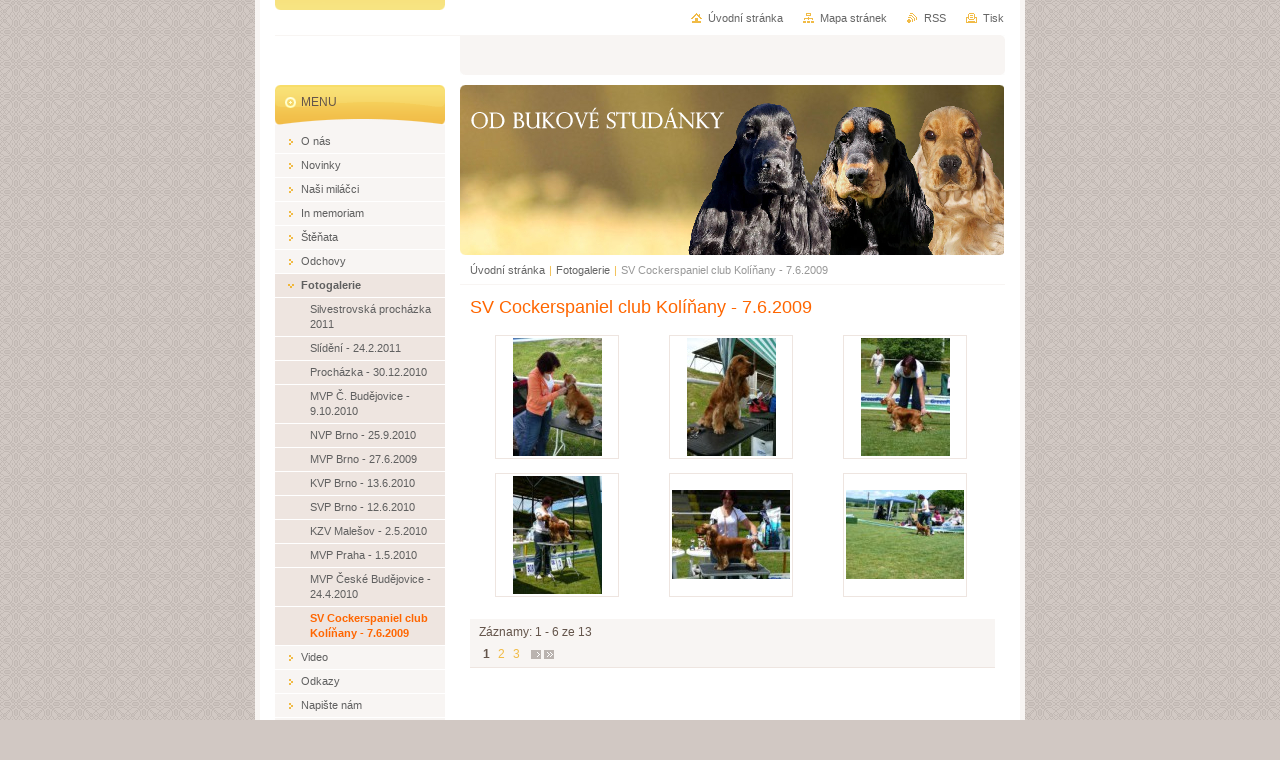

--- FILE ---
content_type: text/html; charset=UTF-8
request_url: https://www.bukova-studanka.cz/fotogalerie/sv-cockerspaniel-club-kolinany-7-6-2009/
body_size: 6052
content:
<!--[if lte IE 9]><!DOCTYPE HTML PUBLIC "-//W3C//DTD HTML 4.01 Transitional//EN" "https://www.w3.org/TR/html4/loose.dtd"><![endif]-->
<!DOCTYPE html>

<!--[if IE]><html class="ie" lang="cs"><![endif]-->
<!--[if gt IE 9]><!--> 
<html lang="cs">
<!--<![endif]-->
<head>
	<!--[if lte IE 9]><meta http-equiv="X-UA-Compatible" content="IE=EmulateIE7"><![endif]-->
	<base href="https://www.bukova-studanka.cz/">
  <meta charset="utf-8">
  <meta name="description" content="">
  <meta name="keywords" content="">
  <meta name="generator" content="Webnode">
  <meta name="apple-mobile-web-app-capable" content="yes">
  <meta name="apple-mobile-web-app-status-bar-style" content="black">
  <meta name="format-detection" content="telephone=no">
    <link rel="icon" type="image/svg+xml" href="/favicon.svg" sizes="any">  <link rel="icon" type="image/svg+xml" href="/favicon16.svg" sizes="16x16">  <link rel="icon" href="/favicon.ico"><link rel="canonical" href="https://www.bukova-studanka.cz/fotogalerie/sv-cockerspaniel-club-kolinany-7-6-2009/">
<script type="text/javascript">(function(i,s,o,g,r,a,m){i['GoogleAnalyticsObject']=r;i[r]=i[r]||function(){
			(i[r].q=i[r].q||[]).push(arguments)},i[r].l=1*new Date();a=s.createElement(o),
			m=s.getElementsByTagName(o)[0];a.async=1;a.src=g;m.parentNode.insertBefore(a,m)
			})(window,document,'script','//www.google-analytics.com/analytics.js','ga');ga('create', 'UA-797705-6', 'auto',{"name":"wnd_header"});ga('wnd_header.set', 'dimension1', 'W1');ga('wnd_header.set', 'anonymizeIp', true);ga('wnd_header.send', 'pageview');var pageTrackerAllTrackEvent=function(category,action,opt_label,opt_value){ga('send', 'event', category, action, opt_label, opt_value)};</script>
  <link rel="alternate" type="application/rss+xml" href="https://bukova-studanka.cz/rss/all.xml" title="">
<!--[if lte IE 9]><style type="text/css">.cke_skin_webnode iframe {vertical-align: baseline !important;}</style><![endif]-->
	<title>SV Cockerspaniel club Kolíňany - 7.6.2009 ::  </title>
	<meta name="robots" content="index, follow">
	<meta name="googlebot" content="index, follow">
	<script type="text/javascript" src="https://d11bh4d8fhuq47.cloudfront.net/_system/skins/v10/50000905/js/functions.js"></script>
	<link rel="stylesheet" type="text/css" href="https://d11bh4d8fhuq47.cloudfront.net/_system/skins/v10/50000905/css/style.css" media="screen,projection,handheld,tv">
	<link rel="stylesheet" type="text/css" href="https://d11bh4d8fhuq47.cloudfront.net/_system/skins/v10/50000905/css/print.css" media="print">
	<!--[if gte IE 5]>
	<link rel="stylesheet" type="text/css" href="https://d11bh4d8fhuq47.cloudfront.net/_system/skins/v10/50000905/css/style-ie.css" media="screen,projection,handheld,tv">
	<![endif]-->

				<script type="text/javascript">
				/* <![CDATA[ */
					
					if (typeof(RS_CFG) == 'undefined') RS_CFG = new Array();
					RS_CFG['staticServers'] = new Array('https://d11bh4d8fhuq47.cloudfront.net/');
					RS_CFG['skinServers'] = new Array('https://d11bh4d8fhuq47.cloudfront.net/');
					RS_CFG['filesPath'] = 'https://www.bukova-studanka.cz/_files/';
					RS_CFG['filesAWSS3Path'] = 'https://361ebe6093.clvaw-cdnwnd.com/b1727bd9b6dfef050123b6524cabad43/';
					RS_CFG['lbClose'] = 'Zavřít';
					RS_CFG['skin'] = 'default';
					if (!RS_CFG['labels']) RS_CFG['labels'] = new Array();
					RS_CFG['systemName'] = 'Webnode';
						
					RS_CFG['responsiveLayout'] = 0;
					RS_CFG['mobileDevice'] = 0;
					RS_CFG['labels']['copyPasteSource'] = 'Více zde:';
					
				/* ]]> */
				</script><script type="text/javascript" src="https://d11bh4d8fhuq47.cloudfront.net/_system/client/js/compressed/frontend.package.1-3-108.js?ph=361ebe6093"></script><style type="text/css"></style></head>

<body>
	<!-- PAGE -->
	<div id="page">

		<div id="wrapper">

			<!-- HEADER -->
			<div id="header">
				<div id="logo"><a href="home/" title="Přejít na úvodní stránku."><span id="rbcSystemIdentifierLogo"> </span></a></div>
				<h3 id="slogan"><span id="rbcCompanySlogan" class="rbcNoStyleSpan"></span></h3>
			</div><!-- / id="header" -->
			<!-- / HEADER -->

			<hr class="hidden">

			<!-- MAIN ZONE -->
			<div id="main" class="floatRight">

				<!-- ILLUSTRATION -->
				<div id="illustration">
					<img src="https://361ebe6093.clvaw-cdnwnd.com/b1727bd9b6dfef050123b6524cabad43/200002540-cf6f0cf6f2/b.jpg?ph=361ebe6093" width="544" height="171" alt="">
					<span class="masque"><!-- masque --></span>
				</div><!-- / id="illustration" -->
				<!-- / ILLUSTRATION -->

				<hr class="hidden">

				<!-- NAVIGATOR -->
				<div id="pageNavigator" class="rbcContentBlock"><a class="navFirstPage" href="/home/">Úvodní stránka</a><span> | </span><a href="/fotogalerie/">Fotogalerie</a><span> | </span><span id="navCurrentPage">SV Cockerspaniel club Kolíňany - 7.6.2009</span><hr class="hidden"></div>				<!-- / NAVIGATOR -->

				<!-- CONTENT -->
				<div id="content">

					<!-- CENTER ZONE ~ MAIN -->
					<div id="mainZone" class="colA">


			


						<!-- PHOTOGALLERY -->
						<div class="box photogallery">
							<div class="content list small">

								<h2><span>SV Cockerspaniel club Kolíňany - 7.6.2009</span></h2>

			
		
			

									
			

								<a class="photo" href="/album/sv-cockerspaniel-club-kolinany-7-6-2009/p1040973-jpg/" onclick="RubicusFrontendIns.showPhotogalleryDetailPhoto(this.href); Event.stop(event);" title="Zobrazit celou fotografii.">
									<span class="image"><span><img src="https://361ebe6093.clvaw-cdnwnd.com/b1727bd9b6dfef050123b6524cabad43/system_preview_small_200000705-024f303469-public/P1040973.JPG" width="89" height="118" alt="/album/sv-cockerspaniel-club-kolinany-7-6-2009/p1040973-jpg/"></span></span>
									
								</a><!-- / class="photo" -->

			
		
			

								<p class="hidden"><span>&mdash;&mdash;&mdash;</span></p>

			
		
			

								<a class="photo" href="/album/sv-cockerspaniel-club-kolinany-7-6-2009/p1040975-jpg/" onclick="RubicusFrontendIns.showPhotogalleryDetailPhoto(this.href); Event.stop(event);" title="Zobrazit celou fotografii.">
									<span class="image"><span><img src="https://361ebe6093.clvaw-cdnwnd.com/b1727bd9b6dfef050123b6524cabad43/system_preview_small_200000706-1294e12da8-public/P1040975.JPG" width="89" height="118" alt="/album/sv-cockerspaniel-club-kolinany-7-6-2009/p1040975-jpg/"></span></span>
									
								</a><!-- / class="photo" -->

			
		
			

								<p class="hidden"><span>&mdash;&mdash;&mdash;</span></p>

			
		
			

								<a class="photo" href="/album/sv-cockerspaniel-club-kolinany-7-6-2009/p1050008-jpg/" onclick="RubicusFrontendIns.showPhotogalleryDetailPhoto(this.href); Event.stop(event);" title="Zobrazit celou fotografii.">
									<span class="image"><span><img src="https://361ebe6093.clvaw-cdnwnd.com/b1727bd9b6dfef050123b6524cabad43/system_preview_small_200000707-bf5dfbfa39-public/P1050008.JPG" width="89" height="118" alt="/album/sv-cockerspaniel-club-kolinany-7-6-2009/p1050008-jpg/"></span></span>
									
								</a><!-- / class="photo" -->

			
		

			
		
			

								<p class="hidden cleaner"><span>&mdash;&mdash;&mdash;</span></p>

			
		
			

									
			

								<a class="photo" href="/album/sv-cockerspaniel-club-kolinany-7-6-2009/p1050011-jpg/" onclick="RubicusFrontendIns.showPhotogalleryDetailPhoto(this.href); Event.stop(event);" title="Zobrazit celou fotografii.">
									<span class="image"><span><img src="https://361ebe6093.clvaw-cdnwnd.com/b1727bd9b6dfef050123b6524cabad43/system_preview_small_200000708-a9d36aa18f-public/P1050011.JPG" width="89" height="118" alt="/album/sv-cockerspaniel-club-kolinany-7-6-2009/p1050011-jpg/"></span></span>
									
								</a><!-- / class="photo" -->

			
		
			

								<p class="hidden"><span>&mdash;&mdash;&mdash;</span></p>

			
		
			

								<a class="photo" href="/album/sv-cockerspaniel-club-kolinany-7-6-2009/p1050012-jpg/" onclick="RubicusFrontendIns.showPhotogalleryDetailPhoto(this.href); Event.stop(event);" title="Zobrazit celou fotografii.">
									<span class="image"><span><img src="https://361ebe6093.clvaw-cdnwnd.com/b1727bd9b6dfef050123b6524cabad43/system_preview_small_200000709-9d5e29e584-public/P1050012.JPG" width="118" height="89" alt="/album/sv-cockerspaniel-club-kolinany-7-6-2009/p1050012-jpg/"></span></span>
									
								</a><!-- / class="photo" -->

			
		
			

								<p class="hidden"><span>&mdash;&mdash;&mdash;</span></p>

			
		
			

								<a class="photo" href="/album/sv-cockerspaniel-club-kolinany-7-6-2009/p1050018-jpg/" onclick="RubicusFrontendIns.showPhotogalleryDetailPhoto(this.href); Event.stop(event);" title="Zobrazit celou fotografii.">
									<span class="image"><span><img src="https://361ebe6093.clvaw-cdnwnd.com/b1727bd9b6dfef050123b6524cabad43/system_preview_small_200000710-04b6904fc2-public/P1050018.JPG" width="118" height="89" alt="/album/sv-cockerspaniel-club-kolinany-7-6-2009/p1050018-jpg/"></span></span>
									
								</a><!-- / class="photo" -->

			
		

			
		
			

								<p class="hidden cleaner"><span>&mdash;&mdash;&mdash;</span></p>

								<!-- PAGING -->
								<div class="pagination">

									<p class="hidden">&mdash;&mdash;&mdash;</p>

									
			

									<p class="info">Záznamy: 1 - 6 ze 13</p>

			
		


<div  class="paging">


<span  class="selected"><span class="pageText">1</span></span>
<span class="separator"><span class="separatorText">|</span></span>
<a href="/fotogalerie/sv-cockerspaniel-club-kolinany-7-6-2009/photogallerycbm_835382/6/"><span class="pageText">2</span></a>
<span class="separator"><span class="separatorText">|</span></span>
<a href="/fotogalerie/sv-cockerspaniel-club-kolinany-7-6-2009/photogallerycbm_835382/12/"><span class="pageText">3</span></a>
<a href="/fotogalerie/sv-cockerspaniel-club-kolinany-7-6-2009/photogallerycbm_835382/6/" class="right" title="Přejít na následující stránku." rel="next"><span class="rightText">&gt;</span></a>
<a href="/fotogalerie/sv-cockerspaniel-club-kolinany-7-6-2009/photogallerycbm_835382/12/" class="rightEnd" title="Přejít na poslední stránku."><span class="rightEndText">&gt;&gt;</span></a></div>

								</div><!-- / class="pagination" -->
								<!-- / PAGING -->

							</div><!-- / class="content list small" -->
						</div><!-- / class="box photogallery" -->
						<!-- / PHOTOGALLERY -->


						<hr class="hidden">


			
		<script type="text/javascript">/*<![CDATA[*/RS_CFG['useOldMobileTemplate'] = false;RubicusFrontendIns.setPhotogalleryInit('', '/servers/frontend/',['sv-cockerspaniel-club-kolinany-7-6-2009','LIGHTBOX',13,'{PHOTO} z {TOTAL}','Zavřít','Předchozí','Následující','Spustit automatické procházení obrázků','Pozastavit automatické procházení obrázků']);/*]]>*/</script>
					</div><!-- / id="mainZone" class="colA" -->
					<!-- / CENTER ZONE ~ MAIN -->

				</div><!-- / id="content" -->
				<!-- / CONTENT -->

			</div><!-- / id="main" class="floatRight" -->
			<!-- / MAIN ZONE -->

			<!-- SIDEBAR -->
			<div id="sidebar" class="colD floatLeft">





				<!-- MENU -->
				<div id="menu" class="box">
					<div class="content">

						<h2><span>Menu</span></h2>

		<ul class="menu">
	<li class="first"><a href="/o-nas/"><span>O nás</span></a></li>
	<li><a href="/novinky/"><span>Novinky</span></a></li>
	<li><a href="/nasi-milacci/"><span>Naši miláčci</span></a></li>
	<li><a href="/in-memoriam/"><span>In memoriam</span></a></li>
	<li><a href="/stenata/"><span>Štěňata</span></a></li>
	<li><a href="/odchovy/"><span>Odchovy</span></a></li>
	<li class="open selected"><a href="/fotogalerie/"><span>Fotogalerie</span></a>
	<ul class="level1">
		<li class="first"><a href="/fotogalerie/silvestrovska-prochazka-2011/"><span>Silvestrovská procházka 2011</span></a></li>
		<li><a href="/fotogalerie/slideni-24-2-2011/"><span>Slídění - 24.2.2011</span></a></li>
		<li><a href="/fotogalerie/prochazka-30-12-2010/"><span>Procházka - 30.12.2010</span></a></li>
		<li><a href="/fotogalerie/mvp-c-budejovice-9-10-2010/"><span>MVP Č. Budějovice - 9.10.2010</span></a></li>
		<li><a href="/fotogalerie/nvp-brno-25-9-2010/"><span>NVP Brno - 25.9.2010</span></a></li>
		<li><a href="/fotogalerie/mvp-brno-27-6-2009/"><span>MVP Brno - 27.6.2009</span></a></li>
		<li><a href="/fotogalerie/kvp-brno-13-6-2010/"><span>KVP Brno - 13.6.2010</span></a></li>
		<li><a href="/fotogalerie/svp-brno-12-6-2010/"><span>SVP Brno - 12.6.2010</span></a></li>
		<li><a href="/fotogalerie/kzv-malesov-2-5-2010/"><span>KZV Malešov - 2.5.2010</span></a></li>
		<li><a href="/fotogalerie/mvp-praha-1-5-2010/"><span>MVP Praha - 1.5.2010</span></a></li>
		<li><a href="/fotogalerie/mvp-ceske-budejovice-24-4-2010/"><span>MVP České Budějovice - 24.4.2010</span></a></li>
		<li class="last selected activeSelected"><a href="/fotogalerie/sv-cockerspaniel-club-kolinany-7-6-2009/"><span>SV Cockerspaniel club Kolíňany - 7.6.2009</span></a></li>
	</ul>
	</li>
	<li><a href="/video/"><span>Video</span></a></li>
	<li><a href="/spratelene-stranky/"><span>Odkazy</span></a></li>
	<li><a href="/napiste-nam/"><span>Napište nám</span></a></li>
	<li class="last"><a href="/kontakt/"><span>Kontakt</span></a></li>
</ul>

						</div><!-- / class="content" -->
					</div><!-- / id="menu" class="box" -->
					<!-- / MENU -->

					<hr class="hidden">


					




				<!-- SEARCH -->
				<div id="search" class="box">
					<div class="content">

						<h2><span>Vyhledávání</span></h2>

		<form action="/search/" method="get" id="fulltextSearch">

							<fieldset>
								<label for="fulltextSearchText" class="hidden">Hledat:</label>
								<input type="text" id="fulltextSearchText" name="text" value="">
								<input class="submit" type="image" src="https://d11bh4d8fhuq47.cloudfront.net/_system/skins/v10/50000905/img/button-search.png" alt="Hledat">
								<script type="text/javascript">

									var ftText = document.getElementById("fulltextSearchText");

									if ( ftText.value == "" )
										ftText.value = "Hledat";

									ftText.tabIndex = "1";

									// Doplneni udalosti onfocus a onblur na pole pro zadani vyhledavaneho textu
									ftText.onfocus	= function() { checkInputValue(this, "Hledat"); };
									ftText.onblur		= function() { checkInputValue(this, "Hledat"); };

									// Kontrola odesilaneho vyhledavaneho textu, aby se neodesilal vychozi text
									document.getElementById("fulltextSearch").onsubmit = function() { return checkFormValue("Hledat"); };

								</script>
							</fieldset>

		</form>

					</div><!-- / class="content" -->
				</div><!-- / id="search" class="box" -->
				<!-- / SEARCH -->


				<hr class="hidden">


		



						<!-- CONTACT -->
						<div class="box contact">
							<div class="content">

								<h2><span>Kontakt</span></h2>

		

								<address>
									<strong>Chovatelská stanice Anglických kokršpanělů &quot;od Bukové studánky&quot;</strong>
									

									<br class="hidden">
									<span class="address">
Iva Maršíková<br />
Vysoká 91<br />
Havlíčkův Brod<br />
580 01<br />
GPS: 49°33&#039;45.623&quot;N, 15°37&#039;4.871&quot;E
									</span>

	
									

									<br class="hidden">
									<span class="email">
										<a href="&#109;&#97;&#105;&#108;&#116;&#111;:&#105;&#110;&#102;&#111;&#64;&#98;&#117;&#107;&#111;&#118;&#97;&#45;&#115;&#116;&#117;&#100;&#97;&#110;&#107;&#97;&#46;&#99;&#122;"><span id="rbcContactEmail">&#105;&#110;&#102;&#111;&#64;&#98;&#117;&#107;&#111;&#118;&#97;&#45;&#115;&#116;&#117;&#100;&#97;&#110;&#107;&#97;&#46;&#99;&#122;</span></a>
									</span>

	
									

									<br class="hidden">
									<span class="phone">
Vodafone  : <br />
+420 604 136 027<br />
+420 605 982 403
									</span>

	
								</address>

		

							</div><!-- / class="content" -->
						</div><!-- / class="box contact" -->
						<!-- / CONTACT -->


						<hr class="hidden">


					




						<!-- WYSIWYG -->
						<div class="box wysiwyg">
							<div class="content wsw">
								<!-- WSW -->

		<p><b>Máte zájem o anglického kokršpaněla nebo se chcete na něco zeptat? <br />
Kontaktujte nás !!!<br />
&#160;</b></p>

								<!-- / WSW -->
							</div><!-- / class="content wsw" -->
						</div><!-- / class="box wysiwyg" -->
						<!-- / WYSIWYG -->


						<hr class="hidden">


		

			</div><!-- / id="sidebar" class="colD floatLeft" -->
			<!-- / SIDEBAR -->

		</div><!-- / id="wrapper" -->

        <div id="topBar">
        
            <div id="languageSelect"></div>			
            
            <!-- QUICK LINKS -->
            <ul id="quick">
                <li class="homepage"><a href="home/" title="Přejít na úvodní stránku.">Úvodní stránka</a></li>
                <li class="sitemap"><a href="/sitemap/" title="Přejít na mapu stránek.">Mapa stránek</a></li>
                <li class="rss"><a href="/rss/" title="RSS kanály">RSS</a></li>
                <li class="print"><a href="javascript:window.print();" title="Vytisknout stránku">Tisk</a></li>
            </ul><!-- / id="quick" -->
            <!-- / QUICK LINKS -->
            
        </div>
        
		<hr class="hidden">

		<!-- FOOTER -->
		<div id="footer">
			<p><span id="rbcFooterText" class="rbcNoStyleSpan">© 2016 Chovatelská stanice od Bukové studánky.</span></p>
			<p id="rubicus"><span class="rbcSignatureText">Vytvořeno službou <a href="https://www.webnode.cz?utm_source=brand&amp;utm_medium=footer&amp;utm_campaign=premium" rel="nofollow" >Webnode</a></span></p>
		</div><!-- / id="footer" -->
		<!-- / FOOTER -->

	</div><!-- / id="page" -->
	<!-- / PAGE -->

	<script type="text/javascript">
		/* <![CDATA[ */

			RubicusFrontendIns.addObserver
			({

				onContentChange: function ()
				{
					RubicusFrontendIns.faqInit('faq', 'answerBlock');
				},

				onStartSlideshow: function()
				{
					$('slideshowControl').innerHTML	= 'Pozastavit prezentaci';
					$('slideshowControl').title			= 'Pozastavit automatické procházení obrázků';
					slideshowHover($('slideshowControl'), true);

					$('slideshowControl').onclick		= RubicusFrontendIns.stopSlideshow.bind(RubicusFrontendIns);
				},

				onStopSlideshow: function()
				{
					$('slideshowControl').innerHTML	= 'Spustit prezentaci';
					$('slideshowControl').title			= 'Spustit automatické procházení obrázků';
					slideshowHover($('slideshowControl'), true);

					$('slideshowControl').onclick		= RubicusFrontendIns.startSlideshow.bind(RubicusFrontendIns);
				},

				onShowImage: function()
				{
					if (RubicusFrontendIns.isSlideshowMode())
					{
						$('slideshowControl').innerHTML	= 'Pozastavit prezentaci';
						$('slideshowControl').title			= 'Pozastavit automatické procházení obrázků';
						slideshowHover($('slideshowControl'), false);

						$('slideshowControl').onclick		= RubicusFrontendIns.stopSlideshow.bind(RubicusFrontendIns);
					}
				}

			});

			RubicusFrontendIns.faqInit('faq', 'answerBlock');

			RubicusFrontendIns.addFileToPreload('https://d11bh4d8fhuq47.cloudfront.net/_system/skins/v10/50000905/img/loading.gif');
			RubicusFrontendIns.addFileToPreload('https://d11bh4d8fhuq47.cloudfront.net/_system/skins/v10/50000905/img/button-hover.png');
			RubicusFrontendIns.addFileToPreload('https://d11bh4d8fhuq47.cloudfront.net/_system/skins/v10/50000905/img/button-fulltext-hover.png');
			RubicusFrontendIns.addFileToPreload('https://d11bh4d8fhuq47.cloudfront.net/_system/skins/v10/50000905/img/slideshow-start-hover.png');
			RubicusFrontendIns.addFileToPreload('https://d11bh4d8fhuq47.cloudfront.net/_system/skins/v10/50000905/img/slideshow-pause-hover.png');

		/* ]]> */
	</script>

<div id="rbcFooterHtml"></div><script type="text/javascript">var keenTrackerCmsTrackEvent=function(id){if(typeof _jsTracker=="undefined" || !_jsTracker){return false;};try{var name=_keenEvents[id];var keenEvent={user:{u:_keenData.u,p:_keenData.p,lc:_keenData.lc,t:_keenData.t},action:{identifier:id,name:name,category:'cms',platform:'WND1',version:'2.1.157'},browser:{url:location.href,ua:navigator.userAgent,referer_url:document.referrer,resolution:screen.width+'x'+screen.height,ip:'3.141.34.70'}};_jsTracker.jsonpSubmit('PROD',keenEvent,function(err,res){});}catch(err){console.log(err)};};</script></body>
</html>
